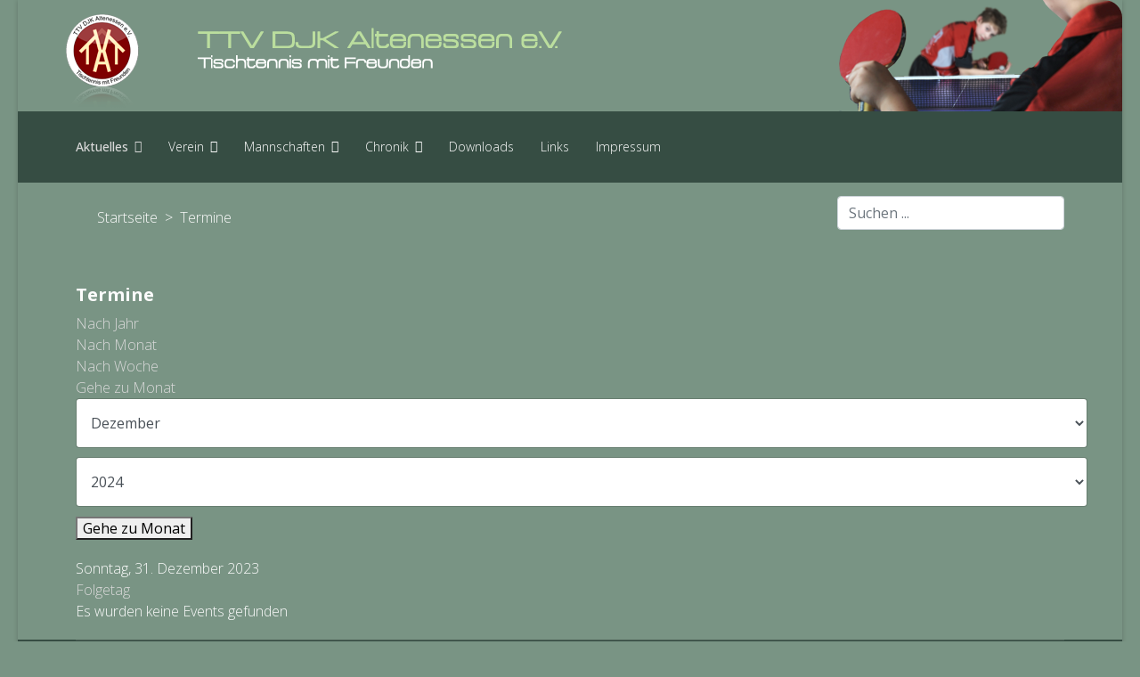

--- FILE ---
content_type: text/html; charset=utf-8
request_url: https://ttvaltenessen.de/index.php/home/news-termine/eventsnachtag/2023/12/31/-
body_size: 4118
content:

<!doctype html>
<html lang="de-de" dir="ltr">
	<head>
		
		<meta name="viewport" content="width=device-width, initial-scale=1, shrink-to-fit=no">
		<meta charset="utf-8" />
	<base href="https://ttvaltenessen.de/index.php/home/news-termine/eventsnachtag/2023/12/31/-" />
	<meta name="robots" content="noindex,nofollow" />
	<meta name="generator" content="Helix Ultimate - The Most Popular Joomla! Template Framework." />
	<title>Termine - TTV DJK Altenessen e.V.</title>
	<link href="https://ttvaltenessen.de/index.php?option=com_jevents&amp;task=modlatest.rss&amp;format=feed&amp;type=rss&amp;Itemid=117&amp;modid=0" rel="alternate" type="application/rss+xml" title="RSS 2.0" />
	<link href="https://ttvaltenessen.de/index.php?option=com_jevents&amp;task=modlatest.rss&amp;format=feed&amp;type=atom&amp;Itemid=117&amp;modid=0" rel="alternate" type="application/atom+xml" title="Atom 1.0" />
	<link href="/images/logo-32px.png" rel="shortcut icon" type="image/vnd.microsoft.icon" />
	<link href="https://ttvaltenessen.de/index.php/component/search/?Itemid=117&amp;task=day.listevents&amp;year=2023&amp;month=12&amp;day=31&amp;format=opensearch" rel="search" title="Suchen TTV DJK Altenessen e.V." type="application/opensearchdescription+xml" />
	<link href="/media/com_jevents/css/bootstrap.css" rel="stylesheet" />
	<link href="/media/com_jevents/css/bootstrap-responsive.css" rel="stylesheet" />
	<link href="/components/com_jevents/assets/css/eventsadmin.css?v=3.6.6" rel="stylesheet" />
	<link href="/components/com_jevents/views/flat/assets/css/events_css.css?v=3.6.6" rel="stylesheet" />
	<link href="//fonts.googleapis.com/css?family=Open Sans:100,100i,300,300i,400,400i,500,500i,700,700i,900,900i&subset=latin&display=swap" rel="stylesheet" media="none" onload="media=&quot;all&quot;" />
	<link href="/templates/shaper_helixultimate/css/bootstrap.min.css" rel="stylesheet" />
	<link href="/plugins/system/helixultimate/assets/css/system-j3.min.css" rel="stylesheet" />
	<link href="/templates/shaper_helixultimate/css/template.css" rel="stylesheet" />
	<link href="/templates/shaper_helixultimate/css/presets/default.css" rel="stylesheet" />
	<link href="/templates/shaper_helixultimate/css/custom.css" rel="stylesheet" />
	<style>
body{font-family: 'Open Sans', sans-serif;font-weight: 100;text-decoration: none;}
h1{font-family: 'Open Sans', sans-serif;font-size: 20px;font-weight: 600;text-decoration: none;}
h2{font-family: 'Open Sans', sans-serif;font-size: 20px;font-weight: 600;text-decoration: none;}
.logo-image {height:80px;}.logo-image-phone {height:80px;}#sp-header{ color:#ffffff; }#sp-menu{ background-color:#364D43; }#sp-title{ background-color:#799484;padding:15px; }#sp-main-body{ background-color:#799484;padding:20px; }
	</style>
	<script type="application/json" class="joomla-script-options new">{"csrf.token":"1b4ee08ce511a20448f6fddd4af8e03f","system.paths":{"root":"","base":""},"data":{"breakpoints":{"tablet":991,"mobile":480},"header":{"stickyOffset":"100"}}}</script>
	<script src="/media/system/js/core.js?52b9a5dd17502cda60f4a3c58a92ccab"></script>
	<script src="/media/jui/js/jquery.min.js?52b9a5dd17502cda60f4a3c58a92ccab"></script>
	<script src="/media/jui/js/jquery-noconflict.js?52b9a5dd17502cda60f4a3c58a92ccab"></script>
	<script src="/media/jui/js/jquery-migrate.min.js?52b9a5dd17502cda60f4a3c58a92ccab"></script>
	<script src="/components/com_jevents/assets/js/jQnc.js?v=3.6.6"></script>
	<script src="/components/com_jevents/assets/js/view_detailJQ.js?v=3.6.6"></script>
	<script src="/templates/shaper_helixultimate/js/bootstrap.bundle.min.js"></script>
	<script src="/templates/shaper_helixultimate/js/main.js"></script>
	<script>
template="shaper_helixultimate";
	</script>
	<!--[if lte IE 6]>
<link rel="stylesheet" href="https://ttvaltenessen.de/components/com_jevents/views/flat/assets/css/ie6.css" />
<![endif]-->
	</head>
	<body class="site helix-ultimate hu com-jevents view- layout-default task-day.listevents itemid-117 de-de ltr sticky-header layout-boxed offcanvas-init offcanvs-position-right">

		
		
		<div class="body-wrapper">
			<div class="body-innerwrapper">
				<div id="sp-top-bar" style="padding: 0px;"><img src="https://www.ttvaltenessen.de/images/static/header.png" border="0" alt="" title="" width="100%"></div>				
<section id="sp-menu" >

						<div class="container">
				<div class="container-inner">
			
	
<div class="row">
	<div id="sp-menu" class="col-lg-12 "><div class="sp-column "><nav class="sp-megamenu-wrapper d-flex" role="navigation"><a id="offcanvas-toggler" aria-label="Menu" class="offcanvas-toggler-right d-flex d-lg-none" href="#"><div class="burger-icon" aria-hidden="true"><span></span><span></span><span></span></div></a><ul class="sp-megamenu-parent menu-animation-none d-none d-lg-block"><li class="sp-menu-item sp-has-child active"><a   href="/index.php" ><span class="far fa-newspaper"></span> Aktuelles</a><div class="sp-dropdown sp-dropdown-main sp-menu-right" style="width: 180px;"><div class="sp-dropdown-inner"><ul class="sp-dropdown-items"><li class="sp-menu-item"><a   href="/index.php/home/news-herren" >Herren</a></li><li class="sp-menu-item"><a   href="/index.php/home/news-jugend" >Jugend</a></li><li class="sp-menu-item current-item active"><a aria-current="page"  href="https://ttvaltenessen.de/index.php/home/news-termine" >Termine</a></li></ul></div></div></li><li class="sp-menu-item sp-has-child"><span  class=" sp-menu-heading" >Verein</span><div class="sp-dropdown sp-dropdown-main sp-menu-right" style="width: 180px;"><div class="sp-dropdown-inner"><ul class="sp-dropdown-items"><li class="sp-menu-item"><a   href="/index.php/verein/vorstand" >Vorstand</a></li><li class="sp-menu-item"><a   href="/index.php/verein/mitgliedschaft" >Mitgliedschaft</a></li><li class="sp-menu-item"><a   href="/index.php/verein/training" >Training</a></li></ul></div></div></li><li class="sp-menu-item sp-has-child"><span  class=" sp-menu-heading" >Mannschaften</span><div class="sp-dropdown sp-dropdown-main sp-menu-right" style="width: 180px;"><div class="sp-dropdown-inner"><ul class="sp-dropdown-items"><li class="sp-menu-item"><a   href="/index.php/mannschaften/team-herren" >Herren</a></li><li class="sp-menu-item"><a   href="/index.php/mannschaften/team-damen" >Damen</a></li><li class="sp-menu-item"><a   href="/index.php/mannschaften/team-jugend" >Jugend</a></li></ul></div></div></li><li class="sp-menu-item sp-has-child"><span  class=" sp-menu-heading" >Chronik</span><div class="sp-dropdown sp-dropdown-main sp-menu-right" style="width: 180px;"><div class="sp-dropdown-inner"><ul class="sp-dropdown-items"><li class="sp-menu-item"><a   href="/index.php/chronik/gruendung" >Gründung</a></li><li class="sp-menu-item"><a   href="/index.php/chronik/stadtmeister" >Stadtmeister</a></li><li class="sp-menu-item"><a   href="/index.php/chronik/kreismeister" >Kreismeister</a></li><li class="sp-menu-item"><a   href="/index.php/chronik/bezirksmeister" >Bezirksmeister</a></li><li class="sp-menu-item"><a   href="/index.php/chronik/pokal" >Pokal</a></li><li class="sp-menu-item"><a   href="/index.php/chronik/spielklassen" >Spielklassen</a></li><li class="sp-menu-item"><a   href="/index.php/chronik/vereinsmeister" >Vereinsmeister</a></li></ul></div></div></li><li class="sp-menu-item"><a   href="/index.php/downloads" >Downloads</a></li><li class="sp-menu-item"><a   href="/index.php/links" >Links</a></li><li class="sp-menu-item"><a   href="/index.php/impressum" >Impressum</a></li></ul></nav></div></div></div>
							</div>
			</div>
			
</section>
<section id="sp-title" >

						<div class="container">
				<div class="container-inner">
			
	
<div class="row">
	<div id="sp-breadcrumb" class="col-lg-9 "><div class="sp-column "><div class="sp-module "><div class="sp-module-content">

<div class="custom"  >
	</div>
</div></div><div class="sp-module "><div class="sp-module-content"><div aria-label="breadcrumbs" role="navigation">
	<ul itemscope itemtype="https://schema.org/BreadcrumbList" class="breadcrumb">
					<li class="active">
				<span class="divider icon-location fa fa-home">&nbsp;&nbsp;</span>
			</li>
		
						<li itemprop="itemListElement" itemscope itemtype="https://schema.org/ListItem">
											<a itemprop="item" href="/index.php" class="pathway"><span itemprop="name">Startseite</span></a>
					
											<span class="divider">
							 &gt;  						</span>
										<meta itemprop="position" content="1">
				</li>
							<li itemprop="itemListElement" itemscope itemtype="https://schema.org/ListItem" class="active">
					<span itemprop="name">
						Termine					</span>
					<meta itemprop="position" content="3">
				</li>
				</ul>
</div>
</div></div></div></div><div id="sp-search" class="col-lg-3 "><div class="sp-column "><div class="sp-module "><div class="sp-module-content"><div class="search">
	<form action="/index.php/home/news-termine" method="post">
		<label for="mod-search-searchword103" class="hide-label">Suchen ...</label> <input name="searchword" id="mod-search-searchword103" class="form-control" type="search" placeholder="Suchen ...">		<input type="hidden" name="task" value="search">
		<input type="hidden" name="option" value="com_search">
		<input type="hidden" name="Itemid" value="117">
	</form>
</div>
</div></div></div></div></div>
							</div>
			</div>
			
</section>
<section id="sp-main-body" >

										<div class="container">
					<div class="container-inner">
						
	
<div class="row">
	
<main id="sp-component" class="col-lg-12 ">
	<div class="sp-column ">
		<div id="system-message-container">
	</div>


		
			<!-- Event Calendar and Lists Powered by JEvents //-->
		<div id="jevents">
	<div class="contentpaneopen jeventpage jeventsdark    jevbootstrap" id="jevents_header">
					<h1>
				Termine			</h1>
					</div>
	<div class="jev_clear"></div>
	<div class="contentpaneopen  jeventpage jeventsdark  jevbootstrap" id="jevents_body">
	<div class='jev_pretoolbar'></div>				<div class="new-navigation">
			<div class="nav-items">
									<div id="nav-year" >
						<a href="/index.php/home/news-termine/eventsnachjahr/2023/-?catids="
						   title="Nach Jahr">
							Nach Jahr</a>
					</div>
													<div id="nav-month">
						<a href="/index.php/home/news-termine/monatskalender/2023/12/-?catids="
						   title="Nach Monat">                            Nach Monat</a>
					</div>
													<div id="nav-week">
						<a href="/index.php/home/news-termine/eventsnachwoche/2023/12/25/-?catids="
						   title="Nach Woche">
							Nach Woche</a>
					</div>
																			<div id="nav-jumpto">
			<a href="#"
			   onclick="if (jevjq('#jumpto').hasClass('jev_none')) {jevjq('#jumpto').removeClass('jev_none');} else {jevjq('#jumpto').addClass('jev_none')}return false;"
			   title="Gehe zu Monat">
				Gehe zu Monat			</a>
		</div>
																						</div>
								<div id="jumpto" class="jev_none">
			<form name="BarNav" action="/index.php/home/news-termine" method="get">
				<input type="hidden" name="catids" value=""/><select id="month" name="month">
	<option value="01">Januar</option>
	<option value="02">Februar</option>
	<option value="03">M&auml;rz</option>
	<option value="04">April</option>
	<option value="05">Mai</option>
	<option value="06">Juni</option>
	<option value="07">Juli</option>
	<option value="08">August</option>
	<option value="09">September</option>
	<option value="10">Oktober</option>
	<option value="11">November</option>
	<option value="12" selected="selected">Dezember</option>
</select>
<select id="year" name="year">
	<option value="2024">2024</option>
	<option value="2025">2025</option>
	<option value="2026">2026</option>
	<option value="2027">2027</option>
	<option value="2028">2028</option>
	<option value="2029">2029</option>
	<option value="2030">2030</option>
	<option value="2031">2031</option>
</select>
				<button onclick="submit(this.form)">Gehe zu Monat</button>
			</form>
		</div>
		

		</div>
		
<div class="jev_toprow">
	<!-- <div class="jev_header">
		  <h2 class="gsl-h2">Tagesansicht</h2>
		  <div class="today" >Sonntag, 31. Dezember 2023</div>
		</div> -->
	<div class="jev_header2">
		<div class="previousmonth">
					</div>
		<div class="currentmonth">
			Sonntag, 31. Dezember 2023		</div>
		<div class="nextmonth">
			<a href='/index.php/home/news-termine/eventsnachtag/2024/1/1/-' title='Folgetag' >Folgetag</a>		</div>

	</div>
</div>
<div id='jev_maincal' class='jev_listview'>
	<div class="jev_listrow">

		<div class="list_no_e">
Es wurden keine Events gefunden</div>
	</div>
	<div class="jev_clear"></div>
</div>
	</div>
	</div>
	

			</div>
</main>
</div>
											</div>
				</div>
						
</section>
<footer id="sp-footer" >

						<div class="container">
				<div class="container-inner">
			
	
<div class="row">
	<div id="sp-footer1" class="col-lg-6 "><div class="sp-column "><span class="sp-copyright">© 2021 TTV DJK Altenessen e.V.</span></div></div><div id="sp-footer2" class="col-lg-6 "><div class="sp-column "><ul class="sp-contact-info"><li class="sp-contact-email"><span class="far fa-envelope" aria-hidden="true"></span> <a href="mailto:info@ttvaltenessen.de">info@ttvaltenessen.de</a></li></ul></div></div></div>
							</div>
			</div>
			
</footer>			</div>
		</div>

		<!-- Off Canvas Menu -->
		<div class="offcanvas-overlay"></div>
		<!-- Rendering the offcanvas style -->
		<!-- If canvas style selected then render the style -->
		<!-- otherwise (for old templates) attach the offcanvas module position -->
									

		
		

		<!-- Go to top -->
					<a href="#" class="sp-scroll-up" aria-label="Scroll Up"><span class="fas fa-angle-up" aria-hidden="true"></span></a>
					</body>
</html>

--- FILE ---
content_type: text/css
request_url: https://ttvaltenessen.de/templates/shaper_helixultimate/css/presets/default.css
body_size: 3948
content:
body,.sp-preloader{background-color:#799484;color:#fcfcfc}.sp-preloader>div{background:#d9d9d9}.sp-preloader>div:after{background:#799484}#sp-top-bar{background:#799484;color:#fcfcfc}#sp-top-bar a{color:#fcfcfc}#sp-header{background:#799484}#sp-menu ul.social-icons a:hover,#sp-menu ul.social-icons a:focus{color:#d9d9d9}a{color:#d9d9d9}a:hover,a:focus,a:active{color:#d9d9d9}.tags>li{display:inline-block}.tags>li a{background:rgba(217, 217, 217, 0.1);color:#d9d9d9}.tags>li a:hover{background:#d9d9d9}.article-social-share .social-share-icon ul li a{color:#fcfcfc}.article-social-share .social-share-icon ul li a:hover,.article-social-share .social-share-icon ul li a:focus{background:#d9d9d9}.pager>li a{border:1px solid #ededed;color:#fcfcfc}.sp-reading-progress-bar{background-color:#d9d9d9}.sp-megamenu-parent>li>a{color:#fcfcfc}.sp-megamenu-parent>li:hover>a{color:#d9d9d9}.sp-megamenu-parent>li.active>a,.sp-megamenu-parent>li.active:hover>a{color:#d9d9d9}.sp-megamenu-parent .sp-dropdown .sp-dropdown-inner{background:#364d43}.sp-megamenu-parent .sp-dropdown li.sp-menu-item>a{color:#fcfcfc}.sp-megamenu-parent .sp-dropdown li.sp-menu-item>a:hover{color:#d9d9d9}.sp-megamenu-parent .sp-dropdown li.sp-menu-item.active>a{color:#d9d9d9}.sp-megamenu-parent .sp-mega-group>li>a{color:#fcfcfc}#offcanvas-toggler>.fa{color:#fcfcfc}#offcanvas-toggler>.fa:hover,#offcanvas-toggler>.fa:focus,#offcanvas-toggler>.fa:active{color:#d9d9d9}#offcanvas-toggler>.fas{color:#fcfcfc}#offcanvas-toggler>.fas:hover,#offcanvas-toggler>.fas:focus,#offcanvas-toggler>.fas:active{color:#d9d9d9}#offcanvas-toggler>.far{color:#fcfcfc}#offcanvas-toggler>.far:hover,#offcanvas-toggler>.far:focus,#offcanvas-toggler>.far:active{color:#d9d9d9}.offcanvas-menu{background-color:#364d43;color:#fcfcfc}.offcanvas-menu .offcanvas-inner a{color:#fcfcfc}.offcanvas-menu .offcanvas-inner a:hover,.offcanvas-menu .offcanvas-inner a:focus,.offcanvas-menu .offcanvas-inner a:active{color:#d9d9d9}.offcanvas-menu .offcanvas-inner ul.menu>li a,.offcanvas-menu .offcanvas-inner ul.menu>li span{color:#fcfcfc}.offcanvas-menu .offcanvas-inner ul.menu>li a:hover,.offcanvas-menu .offcanvas-inner ul.menu>li a:focus,.offcanvas-menu .offcanvas-inner ul.menu>li span:hover,.offcanvas-menu .offcanvas-inner ul.menu>li span:focus{color:#d9d9d9}.offcanvas-menu .offcanvas-inner ul.menu>li.menu-parent>a>.menu-toggler,.offcanvas-menu .offcanvas-inner ul.menu>li.menu-parent>.menu-separator>.menu-toggler{color:rgba(252, 252, 252, 0.5)}.offcanvas-menu .offcanvas-inner ul.menu>li.menu-parent .menu-toggler{color:rgba(252, 252, 252, 0.5)}.offcanvas-menu .offcanvas-inner ul.menu>li li a{color:rgba(252, 252, 252, 0.8)}.btn-primary,.sppb-btn-primary{border-color:#d9d9d9;background-color:#d9d9d9}.btn-primary:hover,.sppb-btn-primary:hover{border-color:#d9d9d9;background-color:#d9d9d9}ul.social-icons>li a:hover{color:#d9d9d9}.sp-page-title{background:#d9d9d9}.layout-boxed .body-innerwrapper{background:#799484}.sp-module ul>li>a{color:#fcfcfc}.sp-module ul>li>a:hover{color:#d9d9d9}.sp-module .latestnews>div>a{color:#fcfcfc}.sp-module .latestnews>div>a:hover{color:#d9d9d9}.sp-module .tagscloud .tag-name:hover{background:#d9d9d9}.search .btn-toolbar button{background:#d9d9d9}#sp-footer,#sp-bottom{background:#364d43;color:#fcfcfc}#sp-footer a,#sp-bottom a{color:#fcfcfc}#sp-footer a:hover,#sp-footer a:active,#sp-footer a:focus,#sp-bottom a:hover,#sp-bottom a:active,#sp-bottom a:focus{color:#d9d9d9}#sp-bottom .sp-module-content .latestnews>li>a>span{color:#fcfcfc}.sp-comingsoon body{background-color:#d9d9d9}.pagination>li>a,.pagination>li>span{color:#fcfcfc}.pagination>li>a:hover,.pagination>li>a:focus,.pagination>li>span:hover,.pagination>li>span:focus{color:#fcfcfc}.pagination>.active>a,.pagination>.active>span{border-color:#d9d9d9;background-color:#d9d9d9}.pagination>.active>a:hover,.pagination>.active>a:focus,.pagination>.active>span:hover,.pagination>.active>span:focus{border-color:#d9d9d9;background-color:#d9d9d9}.error-code,.coming-soon-number{color:#d9d9d9}

--- FILE ---
content_type: text/css
request_url: https://ttvaltenessen.de/templates/shaper_helixultimate/css/custom.css
body_size: 348
content:
.breadcrumb {
  background-color: inherit;
}

.breadcrumb-item.active {
  color: inherit;
}

.breadcrumb-item+.breadcrumb-item::before {
  color: inherit;
}

.article-details .article-header h1, .article-details .article-header h2 {
  font-size: 2rem;
}

.article-list .article, #sp-left .sp-module, #sp-right .sp-module {
  border: 1px solid #c2cfc1;
}

.list-group-item {
  background-color: inherit;
  border: 0px;
  padding: .5rem .5rem
}